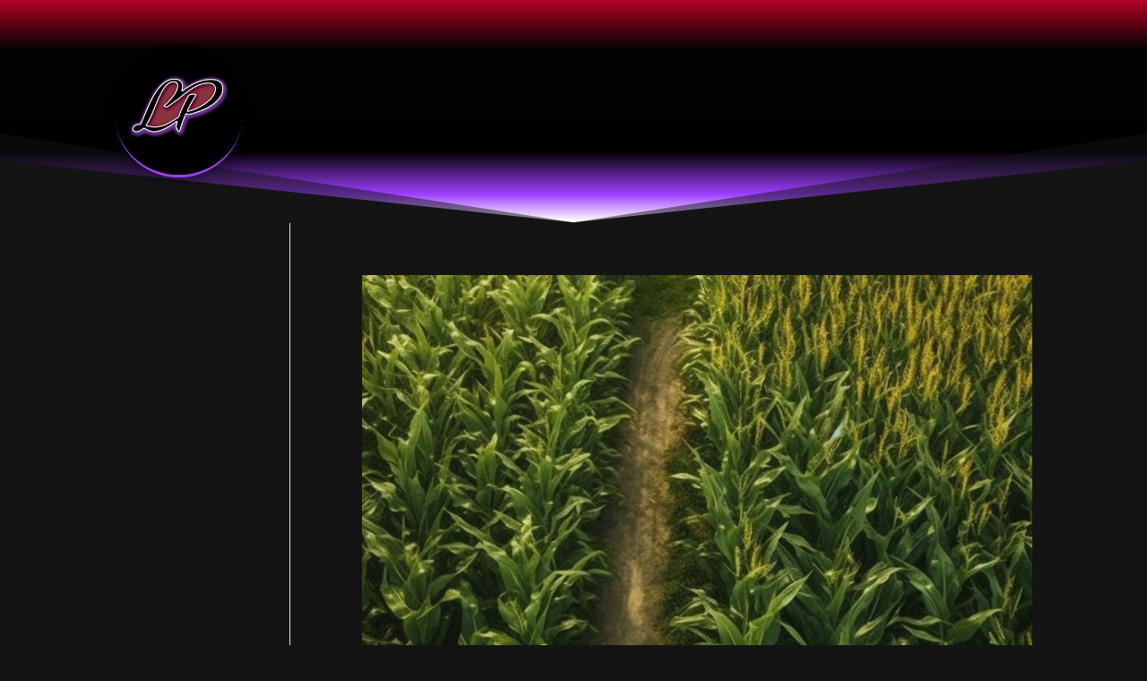

--- FILE ---
content_type: text/css
request_url: https://lperalta.com/wp-content/et-cache/global/et-divi-customizer-global.min.css?ver=1768583352
body_size: 1595
content:
body,.et_pb_column_1_2 .et_quote_content blockquote cite,.et_pb_column_1_2 .et_link_content a.et_link_main_url,.et_pb_column_1_3 .et_quote_content blockquote cite,.et_pb_column_3_8 .et_quote_content blockquote cite,.et_pb_column_1_4 .et_quote_content blockquote cite,.et_pb_blog_grid .et_quote_content blockquote cite,.et_pb_column_1_3 .et_link_content a.et_link_main_url,.et_pb_column_3_8 .et_link_content a.et_link_main_url,.et_pb_column_1_4 .et_link_content a.et_link_main_url,.et_pb_blog_grid .et_link_content a.et_link_main_url,body .et_pb_bg_layout_light .et_pb_post p,body .et_pb_bg_layout_dark .et_pb_post p{font-size:14px}.et_pb_slide_content,.et_pb_best_value{font-size:15px}body{color:#cccccc}.woocommerce #respond input#submit,.woocommerce-page #respond input#submit,.woocommerce #content input.button,.woocommerce-page #content input.button,.woocommerce-message,.woocommerce-error,.woocommerce-info{background:#b50027!important}#et_search_icon:hover,.mobile_menu_bar:before,.mobile_menu_bar:after,.et_toggle_slide_menu:after,.et-social-icon a:hover,.et_pb_sum,.et_pb_pricing li a,.et_pb_pricing_table_button,.et_overlay:before,.entry-summary p.price ins,.woocommerce div.product span.price,.woocommerce-page div.product span.price,.woocommerce #content div.product span.price,.woocommerce-page #content div.product span.price,.woocommerce div.product p.price,.woocommerce-page div.product p.price,.woocommerce #content div.product p.price,.woocommerce-page #content div.product p.price,.et_pb_member_social_links a:hover,.woocommerce .star-rating span:before,.woocommerce-page .star-rating span:before,.et_pb_widget li a:hover,.et_pb_filterable_portfolio .et_pb_portfolio_filters li a.active,.et_pb_filterable_portfolio .et_pb_portofolio_pagination ul li a.active,.et_pb_gallery .et_pb_gallery_pagination ul li a.active,.wp-pagenavi span.current,.wp-pagenavi a:hover,.nav-single a,.tagged_as a,.posted_in a{color:#b50027}.et_pb_contact_submit,.et_password_protected_form .et_submit_button,.et_pb_bg_layout_light .et_pb_newsletter_button,.comment-reply-link,.form-submit .et_pb_button,.et_pb_bg_layout_light .et_pb_promo_button,.et_pb_bg_layout_light .et_pb_more_button,.woocommerce a.button.alt,.woocommerce-page a.button.alt,.woocommerce button.button.alt,.woocommerce button.button.alt.disabled,.woocommerce-page button.button.alt,.woocommerce-page button.button.alt.disabled,.woocommerce input.button.alt,.woocommerce-page input.button.alt,.woocommerce #respond input#submit.alt,.woocommerce-page #respond input#submit.alt,.woocommerce #content input.button.alt,.woocommerce-page #content input.button.alt,.woocommerce a.button,.woocommerce-page a.button,.woocommerce button.button,.woocommerce-page button.button,.woocommerce input.button,.woocommerce-page input.button,.et_pb_contact p input[type="checkbox"]:checked+label i:before,.et_pb_bg_layout_light.et_pb_module.et_pb_button{color:#b50027}.footer-widget h4{color:#b50027}.et-search-form,.nav li ul,.et_mobile_menu,.footer-widget li:before,.et_pb_pricing li:before,blockquote{border-color:#b50027}.et_pb_counter_amount,.et_pb_featured_table .et_pb_pricing_heading,.et_quote_content,.et_link_content,.et_audio_content,.et_pb_post_slider.et_pb_bg_layout_dark,.et_slide_in_menu_container,.et_pb_contact p input[type="radio"]:checked+label i:before{background-color:#b50027}a{color:#b50027}.et_secondary_nav_enabled #page-container #top-header{background-color:#b50027!important}#et-secondary-nav li ul{background-color:#b50027}#main-footer .footer-widget h4,#main-footer .widget_block h1,#main-footer .widget_block h2,#main-footer .widget_block h3,#main-footer .widget_block h4,#main-footer .widget_block h5,#main-footer .widget_block h6{color:#b50027}.footer-widget li:before{border-color:#b50027}#footer-bottom .et-social-icon a{font-size:19px}#footer-bottom .et-social-icon a{color:rgba(181,0,39,0.89)}@media only screen and (min-width:981px){.et_fixed_nav #page-container .et-fixed-header#top-header{background-color:#b50027!important}.et_fixed_nav #page-container .et-fixed-header#top-header #et-secondary-nav li ul{background-color:#b50027}}@media only screen and (min-width:1350px){.et_block_row{padding:27px 0}.et_pb_section{padding:54px 0}.single.et_pb_pagebuilder_layout.et_full_width_page .et_post_meta_wrapper{padding-top:81px}.et_pb_fullwidth_section{padding:0}}@media only screen and (max-width:980px){.et_header_style_centered .mobile_nav .select_page,.et_header_style_split .mobile_nav .select_page,.et_mobile_menu li a,.mobile_menu_bar:before,.et_nav_text_color_light #top-menu>li>a,.et_nav_text_color_dark #top-menu>li>a,#top-menu a,.et_mobile_menu li a,#et_search_icon:before,#et_top_search .et-search-form input,.et_search_form_container input,#et-top-navigation .et-cart-info{color:rgba(0,0,0,0.6)}.et_close_search_field:after{color:rgba(0,0,0,0.6)!important}.et_search_form_container input::-moz-placeholder{color:rgba(0,0,0,0.6)}.et_search_form_container input::-webkit-input-placeholder{color:rgba(0,0,0,0.6)}.et_search_form_container input:-ms-input-placeholder{color:rgba(0,0,0,0.6)}}#main-content{background-color:#141414}	h1,h2,h3,h4,h5,h6{font-family:var(--et_global_heading_font)}body,input,textarea,select{font-family:var(--et_global_body_font)}.pc-square .et_pb_post_carousel .entry-featured-image-url,.pc-square .et_pb_post_carousel .et_pb_image_container,.pc-square .et_pb_post_carousel .et_pb_slide_image,.pc-square .et_pb_post_carousel a:has(>.et_overlay){position:relative;aspect-ratio:1 / 1;width:100%;overflow:hidden}.pc-square .et_pb_post_carousel .entry-featured-image-url,.pc-square .et_pb_post_carousel .et_pb_image_container,.pc-square .et_pb_post_carousel .et_pb_slide_image{height:auto!important}.pc-square .et_pb_post_carousel .entry-featured-image-url img,.pc-square .et_pb_post_carousel .et_pb_slide_image img{display:block;width:100%;height:100%;object-fit:cover}.pc-square .et_pb_post_carousel .entry-featured-image-url,.pc-square .et_pb_post_carousel .et_pb_slide_image{background-size:cover;background-position:center}.pc-square .et_pb_post_carousel .et_overlay{position:absolute;inset:0;pointer-events:none}@supports not (aspect-ratio:1 / 1){.pc-square .et_pb_post_carousel .entry-featured-image-url,.pc-square .et_pb_post_carousel .et_pb_image_container,.pc-square .et_pb_post_carousel .et_pb_slide_image{position:relative}.pc-square .et_pb_post_carousel .entry-featured-image-url::before,.pc-square .et_pb_post_carousel .et_pb_image_container::before,.pc-square .et_pb_post_carousel .et_pb_slide_image::before{content:"";display:block;padding-top:100%}.pc-square .et_pb_post_carousel .entry-featured-image-url>img,.pc-square .et_pb_post_carousel .et_pb_image_container>img,.pc-square .et_pb_post_carousel .et_pb_slide_image>img,.pc-square .et_pb_post_carousel .entry-featured-image-url>.et_overlay,.pc-square .et_pb_post_carousel .et_pb_image_container>.et_overlay,.pc-square .et_pb_post_carousel .et_pb_slide_image>.et_overlay{position:absolute;inset:0;width:100%;height:100%;object-fit:cover}}

--- FILE ---
content_type: text/css
request_url: https://lperalta.com/wp-content/et-cache/2412/et-core-unified-2412.min.css?ver=1768583352
body_size: 531
content:
.et-db #et-boc .et-l.et-l--header .et_builder_inner_content{z-index:auto}.preset--module--divi-image--default{text-align:center}.et_pb_section_0_tb_header{background-image:linear-gradient(180deg,var(--gcid-primary-color) 0%,rgba(0,0,0,0.99) 22%,#000000 68%,#9f3fff 87%,#ffffff 99% 100%)!important}.et_pb_section_0_tb_header>.et_pb_bottom_inside_divider{background-image:url("data:image/svg+xml;utf8,%3Csvg fill='%23141414' preserveAspectRatio='none' width='100%25' height='140px' viewBox='0 0 1280 140' xmlns='http://www.w3.org/2000/svg'%3E%3Cpath d='M640 139L0 0v140h1280V0L640 139z' fill-opacity='.5'/%3E%3Cpath d='M640 139L0 42v98h1280V42l-640 97z'/%3E%3C/svg%3E");transform:scale(1,1);bottom:0;height:100px;background-size:100% 100px;z-index:1}.et_pb_row_0_tb_header{flex-wrap:nowrap}.et_pb_image_0_tb_header{max-width:14%;text-align:center}.et_pb_image_0_tb_header .et_pb_image_wrap{border-top-left-radius:1238px;border-top-right-radius:1238px;border-bottom-left-radius:1238px;border-bottom-right-radius:1238px;border-bottom-width:3px;border-bottom-color:#9f3fff;border-bottom-style:solid;box-shadow:0px 12px 18px -6px rgba(0,0,0,0.3);overflow:hidden}